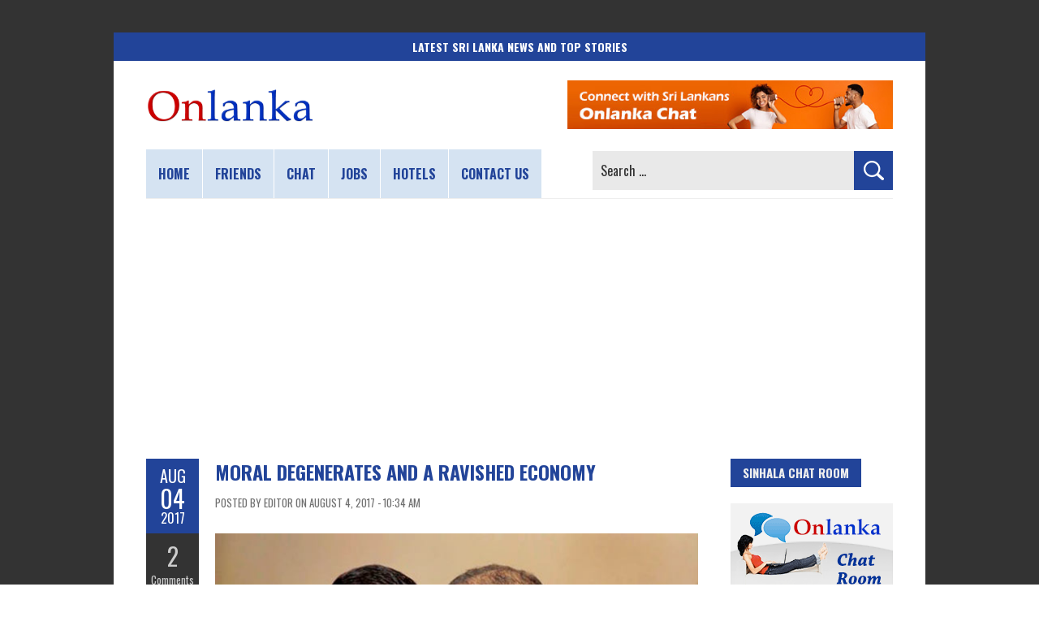

--- FILE ---
content_type: text/html; charset=utf-8
request_url: https://www.google.com/recaptcha/api2/aframe
body_size: 267
content:
<!DOCTYPE HTML><html><head><meta http-equiv="content-type" content="text/html; charset=UTF-8"></head><body><script nonce="J8aktsbzRPl7pLeG2-jaEw">/** Anti-fraud and anti-abuse applications only. See google.com/recaptcha */ try{var clients={'sodar':'https://pagead2.googlesyndication.com/pagead/sodar?'};window.addEventListener("message",function(a){try{if(a.source===window.parent){var b=JSON.parse(a.data);var c=clients[b['id']];if(c){var d=document.createElement('img');d.src=c+b['params']+'&rc='+(localStorage.getItem("rc::a")?sessionStorage.getItem("rc::b"):"");window.document.body.appendChild(d);sessionStorage.setItem("rc::e",parseInt(sessionStorage.getItem("rc::e")||0)+1);localStorage.setItem("rc::h",'1768604355997');}}}catch(b){}});window.parent.postMessage("_grecaptcha_ready", "*");}catch(b){}</script></body></html>

--- FILE ---
content_type: text/css
request_url: https://www.onlanka.com/wp-content/themes/boldr-lite/style.css?ver=1.2.19
body_size: 2051
content:
/*
Theme Name: BoldR Lite
Theme URI: https://www.iceablethemes.com/shop/boldr-lite/
Description: BoldR Lite is a Bold, Responsive, Magazine-style theme for WordPress. Suitable for any website and perfect for tech or design oriented blogs and creative business websites. It features two widgetizable areas (Sidebar and optional Footer), two menu locations (Navbar and Footer), optional Tagline display, custom Logo and Favicon, Custom Header Image and Custom Background. BoldR Lite is Translation Ready (.pot file included) and already includes 7 user-contributed translations in addition to English: French (fr_FR), Russian (ru_RU), German (de_DE), Spanish (es_ES), Brazilian Portuguese (pt_BR), Polish (pl_PL) and Italian (it_IT).
Author: Iceable Themes
Author URI: https://www.iceablethemes.com
License: GNU General Public License v2 (GPLv2)
License URI: http://www.gnu.org/licenses/gpl-2.0.html
Version: 1.2.19
Tested up to: 5.6.2
Requires PHP: 5.6
Tags: one-column, two-columns, right-sidebar, custom-header, custom-background, custom-menu, featured-images, footer-widgets, full-width-template, sticky-post, theme-options, threaded-comments, translation-ready, blog, entertainment, news
Text Domain: boldr-lite

BoldR Lite. A bold, magazine style, responsive WordPress Theme by Iceable Themes.
Upgrade to BoldR Pro now on https://www.iceablethemes.com !
*/

/*
Copyright © 2013-2021 Iceable Themes - https://www.iceablethemes.com

This program is free software: you can redistribute it and/or modify
it under the terms of the GNU General Public License as published by
the Free Software Foundation, either version 2 of the License, or
(at your option) any later version.

This program is distributed in the hope that it will be useful,
but WITHOUT ANY WARRANTY; without even the implied warranty of
MERCHANTABILITY or FITNESS FOR A PARTICULAR PURPOSE.  See the
GNU General Public License for more details.

You should have received a copy of the GNU General Public License
along with this program.  If not, see <http://www.gnu.org/licenses/>.
*/


--- FILE ---
content_type: application/javascript; charset=utf-8
request_url: https://fundingchoicesmessages.google.com/f/AGSKWxX4BvoMf5uolXnWMrD5AFXizJN7h8qa9Nx8dmo1aFDkGNZMotlEYkjGDtFwehLmrWRgF60pGcOXX8_Smj_wwWnaiD3N4e1-Ij1BquLk1xRBvAWjJSAFFu00sdMGosRqiScRWR-ZQxJ9CbF3yTgfR2XEYswbhxA_tPO30RAYO4i3LiqkjWTbYAR_1PDN/_/ero_hosted_/thumb-ads.-layer-ads//AdsAjaxRefresh..net/ads_
body_size: -1293
content:
window['032e9e6b-ad65-4c63-a126-1f2c35077c90'] = true;